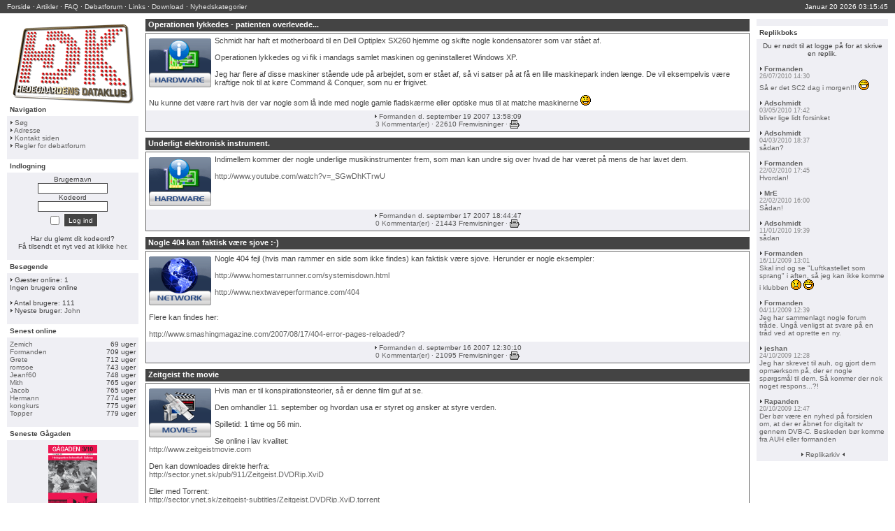

--- FILE ---
content_type: text/html
request_url: http://dataklubben.dk/news.php?rowstart=44
body_size: 21144
content:
<!DOCTYPE HTML PUBLIC "-//W3C//DTD HTML 4.01 Transitional//EN">

<html>
<head>
<title>Hedegaardens Dataklub er lukket</title>
<link rel='shortcut icon' href='http://www.dataklubben.dk/images/favicon.ico' type='image/vnd.microsoft.icon'>
<link rel='icon' href='http://www.dataklubben.dk/images/favicon.gif' type='image/gif'>
<meta http-equiv='Content-Type' content='text/html; charset=iso-8859-1'>
<meta name='description' content=''>
<meta name='keywords' content=''>
<link rel='stylesheet' href='themes/Dataklubben/styles.css' type='text/css'>
<script type='text/javascript' src='includes/jscript.js'></script>
</head>
<body bgcolor='#ffffff' text='#444444'>
<table align='center' cellspacing='0' cellpadding='0' width='100%'>
<tr>
<td>

<table cellpadding='0' cellspacing='0' width='100%'>
<tr>
<td class='white-header'>
<a href='index.php' class='white'>Forside</a> &middot;
<a href='articles.php' class='white'>Artikler</a> &middot;
<a href='faq.php' class='white'>FAQ</a> &middot;
<a href='forum/index.php' class='white'>Debatforum</a> &middot;
<a href='weblinks.php' class='white'>Links</a> &middot;
<a href='downloads.php' class='white'>Download</a> &middot;
<a href='news_cats.php' class='white'>Nyhedskategorier</a></td>
<td align='right' class='white-header'>Januar 20 2026 03:15:45</td></td>
</tr>
</table>
<table cellpadding='0' cellspacing='0' width='100%'>
<tr><td height='8'></td></tr>
</table>
<table cellpadding='0' cellspacing='0' width='100%'>
<tr>
<td width='175' valign='top' class='side-border-left'>
<table cellpadding='0' cellspacing='0' width='100%'>




<tr>
<td class='scapmain'><img src='http://www.dataklubben.dk/images/hdk_mini_ani_lukket.gif'><br>Navigation</td>
</tr>
<tr>
<td class='side-body'>
<img src='themes/Dataklubben/images/bullet.gif' alt=''> <a href='search.php' class='side'>Søg</a><br>
<img src='themes/Dataklubben/images/bullet.gif' alt=''> <a href='viewpage.php?page_id=2' class='side'>Adresse</a><br>
<img src='themes/Dataklubben/images/bullet.gif' alt=''> <a href='contact.php' class='side'>Kontakt siden</a><br>
<img src='themes/Dataklubben/images/bullet.gif' alt=''> <a href='faq.php?cat_id=2' class='side'>Regler for debatforum</a><br>
</td>
</tr>
</table>
<table cellpadding='0' cellspacing='0' width='100%'>




<tr>
<td class='side-body'><img src='themes/Dataklubben/images/blank.gif' alt='' height='2' width='1'></td>
</tr>




<tr>
<td class='scapmain'>Indlogning</td>
</tr>
<tr>
<td class='side-body'>
<div align='center'>
<form name='loginform' method='post' action='news.php'>
Brugernavn<br>
<input type='text' name='user_name' class='textbox' style='width:100px'><br>
Kodeord<br>
<input type='password' name='user_pass' class='textbox' style='width:100px'><br>
<input type='checkbox' name='remember_me' value='y' title='Husk mig' style='vertical-align:middle;'>
<input type='submit' name='login' value='Log ind' class='button'><br>
</form>
<br>
Har du glemt dit kodeord?<br>Få tilsendt et nyt ved at klikke <a href='lostpassword.php' class='side'>her</a>.
</div>
</td>
</tr>
</table>
<table cellpadding='0' cellspacing='0' width='100%'>




<tr>
<td class='side-body'><img src='themes/Dataklubben/images/blank.gif' alt='' height='2' width='1'></td>
</tr>




<tr>
<td class='scapmain'>Besøgende</td>
</tr>
<tr>
<td class='side-body'>
<img src='themes/Dataklubben/images/bullet.gif' alt=''> Gæster online: 1<br>
Ingen brugere online<br>
<br><img src='themes/Dataklubben/images/bullet.gif' alt=''> Antal brugere: 111<br>
<img src='themes/Dataklubben/images/bullet.gif' alt=''> Nyeste bruger: <a href='profile.php?lookup=171' class='side'>John</a>
</td>
</tr>
</table>
<table cellpadding='0' cellspacing='0' width='100%'>




<tr>
<td class='side-body'><img src='themes/Dataklubben/images/blank.gif' alt='' height='2' width='1'></td>
</tr>




<tr>
<td class='scapmain'> Senest online</td>
</tr>
<tr>
<td class='side-body'>
<table cellpadding='0' cellspacing='0' width='100%'><tr>
<td class='side-small' align='left'>
<a href='profile.php?lookup=13' title='Zemich' class='side'>
Zemich</a></td><td class='side-small' align='right'>69  uger</td>
</tr>
<tr>
<td class='side-small' align='left'>
<a href='profile.php?lookup=3' title='Formanden' class='side'>
Formanden</a></td><td class='side-small' align='right'>709  uger</td>
</tr>
<tr>
<td class='side-small' align='left'>
<a href='profile.php?lookup=41' title='Grete' class='side'>
Grete</a></td><td class='side-small' align='right'>712  uger</td>
</tr>
<tr>
<td class='side-small' align='left'>
<a href='profile.php?lookup=49' title='romsoe' class='side'>
romsoe</a></td><td class='side-small' align='right'>743  uger</td>
</tr>
<tr>
<td class='side-small' align='left'>
<a href='profile.php?lookup=157' title='Jeanf60' class='side'>
Jeanf60</a></td><td class='side-small' align='right'>748  uger</td>
</tr>
<tr>
<td class='side-small' align='left'>
<a href='profile.php?lookup=133' title='Mith' class='side'>
Mith</a></td><td class='side-small' align='right'>765  uger</td>
</tr>
<tr>
<td class='side-small' align='left'>
<a href='profile.php?lookup=12' title='Jacob' class='side'>
Jacob</a></td><td class='side-small' align='right'>765  uger</td>
</tr>
<tr>
<td class='side-small' align='left'>
<a href='profile.php?lookup=67' title='Hermann' class='side'>
Hermann</a></td><td class='side-small' align='right'>774  uger</td>
</tr>
<tr>
<td class='side-small' align='left'>
<a href='profile.php?lookup=104' title='kongkurs' class='side'>
kongkurs</a></td><td class='side-small' align='right'>775  uger</td>
</tr>
<tr>
<td class='side-small' align='left'>
<a href='profile.php?lookup=25' title='Topper' class='side'>
Topper</a></td><td class='side-small' align='right'>779  uger</td>
</tr>
</table></td>
</tr>
</table>
<table cellpadding='0' cellspacing='0' width='100%'>




<tr>
<td class='side-body'><img src='themes/Dataklubben/images/blank.gif' alt='' height='2' width='1'></td>
</tr>




<tr>
<td class='scapmain'>Seneste Gågaden</td>
</tr>
<tr>
<td class='side-body'>
<center><a href=http://www.dataklubben.dk/downloads.php?cat_id=1&download_id=15 target=_blank>
<img src=http://www.dataklubben.dk/images/gaagaden/thumbs/Gaagaden_3_2010_lowres.gif alt='Seneste udgave af beboerbladet Gågaden' style='border: 1px none ; margin-top: 3px; margin-bottom: 3px;' align='center'>
</a></center></td>
</tr>
</table>
</td>
<td valign='top' class='main-bg'>
<table cellpadding='0' cellspacing='0' width='100%' style='margin-bottom:2px;'>
<tr>
<td class='capmain'><a name='news_7' id='news_7'></a>Operationen lykkedes - patienten overlevede...</td>
</tr>
</table>
<table cellpadding='0' cellspacing='0' width='100%' class='border'>
<tr>
<td class='main-body'>
<a href='news_cats.php?cat_id=5'><img src='images/news_cats/hardware.gif' alt='Udstyr' align='left' style='border:0px;margin-top:3px;margin-right:5px'></a>Schmidt har haft et motherboard til en Dell Optiplex SX260 hjemme og skifte nogle kondensatorer som var stået af.<br /><br />Operationen lykkedes og vi fik i mandags samlet maskinen og geninstalleret Windows XP.<br /><br />Jeg har flere af disse maskiner stående ude på arbejdet, som er stået af, så vi satser på at få en lille maskinepark inden længe. De vil eksempelvis være kraftige nok til at køre Command & Conquer, som nu er frigivet.<br /><br />Nu kunne det være rart hvis der var nogle som lå inde med nogle gamle fladskærme eller optiske mus til at matche maskinerne <img src="/images/smiley/smile.gif" border="0" alt=" " width="15" height="15" />
</td>
</tr>
<tr>
<td align='center' class='news-footer'>
<img src='themes/Dataklubben/images/bullet.gif' alt=''> <a href='profile.php?lookup=3'>Formanden</a> d. september 19 2007 13:58:09<br>
<a href='news.php?readmore=7'>3 Kommentar(er)</a> &middot; 22610 Fremvisninger
&middot; <a href='print.php?type=N&amp;item_id=7'><img src='themes/Dataklubben/images/printer.gif' alt='Udskriv' style='vertical-align:middle;border:0px;'></a>
</td>
</tr>
</table>
<table cellpadding='0' cellspacing='0' width='100%'>
<tr><td height='8'></td></tr>
</table>
<table cellpadding='0' cellspacing='0' width='100%' style='margin-bottom:2px;'>
<tr>
<td class='capmain'><a name='news_6' id='news_6'></a>Underligt elektronisk instrument.</td>
</tr>
</table>
<table cellpadding='0' cellspacing='0' width='100%' class='border'>
<tr>
<td class='main-body'>
<a href='news_cats.php?cat_id=5'><img src='images/news_cats/hardware.gif' alt='Udstyr' align='left' style='border:0px;margin-top:3px;margin-right:5px'></a>Indimellem kommer der nogle underlige musikinstrumenter frem, som man kan undre sig over hvad de har været på mens de har lavet dem.<br /><br /><a href="http://www.youtube.com/watch?v=_SGwDhKTrwU">http://www.youtube.com/watch?v=_SGwDhKTrwU</a> 
</td>
</tr>
<tr>
<td align='center' class='news-footer'>
<img src='themes/Dataklubben/images/bullet.gif' alt=''> <a href='profile.php?lookup=3'>Formanden</a> d. september 17 2007 18:44:47<br>
<a href='news.php?readmore=6'>0 Kommentar(er)</a> &middot; 21443 Fremvisninger
&middot; <a href='print.php?type=N&amp;item_id=6'><img src='themes/Dataklubben/images/printer.gif' alt='Udskriv' style='vertical-align:middle;border:0px;'></a>
</td>
</tr>
</table>
<table cellpadding='0' cellspacing='0' width='100%'>
<tr><td height='8'></td></tr>
</table>
<table cellpadding='0' cellspacing='0' width='100%' style='margin-bottom:2px;'>
<tr>
<td class='capmain'><a name='news_5' id='news_5'></a>Nogle 404 kan faktisk være sjove :-)</td>
</tr>
</table>
<table cellpadding='0' cellspacing='0' width='100%' class='border'>
<tr>
<td class='main-body'>
<a href='news_cats.php?cat_id=10'><img src='images/news_cats/network.gif' alt='Netværk' align='left' style='border:0px;margin-top:3px;margin-right:5px'></a>Nogle 404 fejl (hvis man rammer en side som ikke findes) kan faktisk være sjove. Herunder er nogle eksempler:<br /><br /><a href="http://www.homestarrunner.com/systemisdown.html">http://www.homestarrunner.com/systemisdown.html</a> <br /><br /><a href="http://www.nextwaveperformance.com/404">http://www.nextwaveperformance.com/404</a> <br /><br /><br />Flere kan findes her:<br /><br /><a href="http://www.smashingmagazine.com/2007/08/17/404-error-pages-reloaded/?">http://www.smashingmagazine.com/2007/08/17/404-error-pages-reloaded/?</a> <br />
</td>
</tr>
<tr>
<td align='center' class='news-footer'>
<img src='themes/Dataklubben/images/bullet.gif' alt=''> <a href='profile.php?lookup=3'>Formanden</a> d. september 16 2007 12:30:10<br>
<a href='news.php?readmore=5'>0 Kommentar(er)</a> &middot; 21095 Fremvisninger
&middot; <a href='print.php?type=N&amp;item_id=5'><img src='themes/Dataklubben/images/printer.gif' alt='Udskriv' style='vertical-align:middle;border:0px;'></a>
</td>
</tr>
</table>
<table cellpadding='0' cellspacing='0' width='100%'>
<tr><td height='8'></td></tr>
</table>
<table cellpadding='0' cellspacing='0' width='100%' style='margin-bottom:2px;'>
<tr>
<td class='capmain'><a name='news_4' id='news_4'></a>Zeitgeist the movie</td>
</tr>
</table>
<table cellpadding='0' cellspacing='0' width='100%' class='border'>
<tr>
<td class='main-body'>
<a href='news_cats.php?cat_id=9'><img src='images/news_cats/movies.gif' alt='Film' align='left' style='border:0px;margin-top:3px;margin-right:5px'></a>Hvis man er til konspirationsteorier, så er denne film guf at se.<br /><br />Den omhandler 11. september og hvordan usa er styret og ønsker at styre verden.<br /><br />Spilletid: 1 time og 56 min.<br /><br />Se online i lav kvalitet:<br /><a href="http://www.zeitgeistmovie.com">http://www.zeitgeistmovie.com</a> <br /><br />Den kan downloades direkte herfra:<br /><a href="http://sector.ynet.sk/pub/911/Zeitgeist.DVDRip.XviD/">http://sector.ynet.sk/pub/911/Zeitgeist.DVDRip.XviD</a> <br /><br />Eller med Torrent:<br /><a href="http://sector.ynet.sk/zeitgeist-subtitles/Zeitgeist.DVDRip.XviD.torrent">http://sector.ynet.sk/zeitgeist-subtitles/Zeitgeist.DVDRip.XviD.torrent</a> <br /><br />Det er lovligt at distribuere filmen.
</td>
</tr>
<tr>
<td align='center' class='news-footer'>
<img src='themes/Dataklubben/images/bullet.gif' alt=''> <a href='profile.php?lookup=3'>Formanden</a> d. september 06 2007 15:46:08<br>
<a href='news.php?readmore=4'>0 Kommentar(er)</a> &middot; 22126 Fremvisninger
&middot; <a href='print.php?type=N&amp;item_id=4'><img src='themes/Dataklubben/images/printer.gif' alt='Udskriv' style='vertical-align:middle;border:0px;'></a>
</td>
</tr>
</table>
<table cellpadding='0' cellspacing='0' width='100%'>
<tr><td height='8'></td></tr>
</table>
<table cellpadding='0' cellspacing='0' width='100%' style='margin-bottom:2px;'>
<tr>
<td class='capmain'><a name='news_3' id='news_3'></a>Gratis spil frigivet til download</td>
</tr>
</table>
<table cellpadding='0' cellspacing='0' width='100%' class='border'>
<tr>
<td class='main-body'>
<a href='news_cats.php?cat_id=3'><img src='images/news_cats/games.gif' alt='Spil' align='left' style='border:0px;margin-top:3px;margin-right:5px'></a>Den første september er der nu blevet frigivet en række spil til gratis download på nettet. Spillene frigives fordi der ikke længere kan tjenes på dem og for at skabe noget medie omtale for spilfirmaerne. De håber at man ved at spille første versioner af spillene vil kaste sig over de nyere frigivelser som stadig skal købes.<br /><br />Desværre skal man have en Ubisoft account og bo i USA (men man kan vidst bare skrive us inde i registreringen)<br /><br /><strong>Følgende spil kan hentes i deres fulde versioner og klar til Windows XP:</strong><br /><br /><a href="http://www.gamershell.com/news/41337.html" target="_blank">Command & Conquer Gold Free Full Game</a><br /><br /><a href="http://www.gamershell.com/news/41338.html" target="_blank"><span>Tom Clancy's Ghost Recon Free Full Game</span></a><br /><br /><a href="http://www.gamershell.com/news/41340.html" target="_blank"><span>Prince of Persia: The Sands of Time Free Full Game</span></a><br /><br /><a href="http://www.gamershell.com/news/41341.html" target="_blank"><span>Rayman Raving Rabbids Free Full Game</span></a> <br /><span><br /><a href="http://www.gamershell.com/fullgame_download_archive.html" target="_blank">Gamershell Full Game download list</a> <a href="http://www.gamershell.com/fullgame_download_archive.html" target="_blank"> </a> <a href="/" target="_blank"> </a> </span><br />
</td>
</tr>
<tr>
<td align='center' class='news-footer'>
<img src='themes/Dataklubben/images/bullet.gif' alt=''> <a href='profile.php?lookup=3'>Formanden</a> d. september 02 2007 17:37:14<br>
<a href='news.php?readmore=3'>0 Kommentar(er)</a> &middot; 22142 Fremvisninger
&middot; <a href='print.php?type=N&amp;item_id=3'><img src='themes/Dataklubben/images/printer.gif' alt='Udskriv' style='vertical-align:middle;border:0px;'></a>
</td>
</tr>
</table>
<table cellpadding='0' cellspacing='0' width='100%'>
<tr><td height='8'></td></tr>
</table>
<table cellpadding='0' cellspacing='0' width='100%' style='margin-bottom:2px;'>
<tr>
<td class='capmain'><a name='news_2' id='news_2'></a>Tips til automatisk login</td>
</tr>
</table>
<table cellpadding='0' cellspacing='0' width='100%' class='border'>
<tr>
<td class='main-body'>
<a href='news_cats.php?cat_id=11'><img src='images/news_cats/news.gif' alt='Nyheder' align='left' style='border:0px;margin-top:3px;margin-right:5px'></a>Hvis man sætter et "hak" i boksen "husk mig" under "brugernavn" og "kodeord" når man logger ind på siden, så bliver man husket til næste gang og behøver ikke logge ind.<br />
</td>
</tr>
<tr>
<td align='center' class='news-footer'>
<img src='themes/Dataklubben/images/bullet.gif' alt=''> <a href='profile.php?lookup=3'>Formanden</a> d. september 02 2007 14:26:55<br>
<a href='news.php?readmore=2'>0 Kommentar(er)</a> &middot; 20972 Fremvisninger
&middot; <a href='print.php?type=N&amp;item_id=2'><img src='themes/Dataklubben/images/printer.gif' alt='Udskriv' style='vertical-align:middle;border:0px;'></a>
</td>
</tr>
</table>
<div align='center' style='margin-top:5px;'>
<table cellspacing='1' cellpadding='1' border='0' class='tbl-border'>
<tr>
<td class='tbl2'><span class='small'>Side 5 af 5</span></td>
<td class='tbl2'><a class='small' href='news.php?rowstart=0'>&lt;&lt;</a></td>
<td class='tbl2'><a class='small' href='news.php?rowstart=33'>&lt;</a></td>
<td class='tbl1'><a class='small' href='news.php?rowstart=11'>2</a></td>
<td class='tbl1'><a class='small' href='news.php?rowstart=22'>3</a></td>
<td class='tbl1'><a class='small' href='news.php?rowstart=33'>4</a></td>
<td class='tbl1'><span class='small'><b>5</b></span></td>
</tr>
</table>

</div>
</td>
<td width='188' valign='top' class='side-border-right'>
<table cellpadding='0' cellspacing='0' width='100%'>




<tr>
<td class='side-body'><img src='themes/Dataklubben/images/blank.gif' alt='' height='2' width='1'></td>
</tr>




<tr>
<td class='scapmain'>Replikboks</td>
</tr>
<tr>
<td class='side-body'>
<center>Du er nødt til at logge på for at skrive en replik.</center><br>
<span class='shoutboxname'><img src='themes/Dataklubben/images/bullet.gif' alt=''> <a href='profile.php?lookup=3' class='side'>Formanden</a>
</span><br>
<span class='shoutboxdate'>26/07/2010 14:30</span><br>
<span class='shoutbox'>Så er det SC2 dag i morgen!!! <img src='images/smiley/grin.gif' alt='smiley'></span><br>
<br>
<span class='shoutboxname'><img src='themes/Dataklubben/images/bullet.gif' alt=''> <a href='profile.php?lookup=4' class='side'>Adschmidt</a>
</span><br>
<span class='shoutboxdate'>03/05/2010 17:42</span><br>
<span class='shoutbox'>bliver lige lidt forsinket</span><br>
<br>
<span class='shoutboxname'><img src='themes/Dataklubben/images/bullet.gif' alt=''> <a href='profile.php?lookup=4' class='side'>Adschmidt</a>
</span><br>
<span class='shoutboxdate'>04/03/2010 18:37</span><br>
<span class='shoutbox'>sådan?</span><br>
<br>
<span class='shoutboxname'><img src='themes/Dataklubben/images/bullet.gif' alt=''> <a href='profile.php?lookup=3' class='side'>Formanden</a>
</span><br>
<span class='shoutboxdate'>22/02/2010 17:45</span><br>
<span class='shoutbox'>Hvordan!</span><br>
<br>
<span class='shoutboxname'><img src='themes/Dataklubben/images/bullet.gif' alt=''> <a href='profile.php?lookup=6' class='side'>MrE</a>
</span><br>
<span class='shoutboxdate'>22/02/2010 16:00</span><br>
<span class='shoutbox'>Sådan!</span><br>
<br>
<span class='shoutboxname'><img src='themes/Dataklubben/images/bullet.gif' alt=''> <a href='profile.php?lookup=4' class='side'>Adschmidt</a>
</span><br>
<span class='shoutboxdate'>11/01/2010 19:39</span><br>
<span class='shoutbox'>sådan</span><br>
<br>
<span class='shoutboxname'><img src='themes/Dataklubben/images/bullet.gif' alt=''> <a href='profile.php?lookup=3' class='side'>Formanden</a>
</span><br>
<span class='shoutboxdate'>16/11/2009 13:01</span><br>
<span class='shoutbox'>Skal ind og se &quot;Luftkastellet som sprang&quot; i aften, så jeg kan ikke komme i klubben <img src='images/smiley/sad.gif' alt='smiley'> <img src='images/smiley/grin.gif' alt='smiley'></span><br>
<br>
<span class='shoutboxname'><img src='themes/Dataklubben/images/bullet.gif' alt=''> <a href='profile.php?lookup=3' class='side'>Formanden</a>
</span><br>
<span class='shoutboxdate'>04/11/2009 12:39</span><br>
<span class='shoutbox'>Jeg har sammenlagt nogle forum tråde. Ungå venligst at svare på en tråd ved at oprette en ny.</span><br>
<br>
<span class='shoutboxname'><img src='themes/Dataklubben/images/bullet.gif' alt=''> <a href='profile.php?lookup=26' class='side'>jeshan</a>
</span><br>
<span class='shoutboxdate'>24/10/2009 12:28</span><br>
<span class='shoutbox'>Jeg har skrevet til auh, og gjort dem opmærksom på, der er nogle spørgsmål til dem. Så kommer der nok noget respons...?!</span><br>
<br>
<span class='shoutboxname'><img src='themes/Dataklubben/images/bullet.gif' alt=''> <a href='profile.php?lookup=18' class='side'>Rapanden</a>
</span><br>
<span class='shoutboxdate'>20/10/2009 12:47</span><br>
<span class='shoutbox'>Der bør være en nyhed på forsiden om, at der er åbnet for digitalt tv gennem DVB-C. Beskeden bør komme fra AUH eller formanden</span><br>
<br>
<center>
<img src='themes/Dataklubben/images/bullet.gif' alt=''>
<a href='infusions/shoutbox_panel/shoutbox_archive.php' class='side'>Replikarkiv</a>
<img src='themes/Dataklubben/images/bulletb.gif' alt=''></center>
</td>
</tr>
</table>
</td>
</tr>
</table>
<table cellpadding='0' cellspacing='0' width='100%'>
<tr><td height='8'></td></tr>
</table>
<table cellpadding='0' cellspacing='0' width='100%'>
<tr>
<td class='footer'><br><center>Hedegaardens dataklub Copyright &copy; 2008</center></td>
</tr>
<tr>
<td align='center' class='footer'>
Powered by <a href='http://www.php-fusion.co.uk'target='_blank'>PHP-Fusion</a> copyright &copy; 2003-2006 by Nick Jones.<br>
Released as free software under the terms of the GNU/GPL license.<br><br>
4,674,452 Unikke besøg<br><br>
</td>
</tr>
</table>
</td>
</tr>
</table>
<script language='javascript' type='text/javascript' src='includes/awstats_misc_tracker.js' ></script>
<noscript><img src='includes/awstats_misc_tracker.js?nojs=y' height='0' width='0' border='0' style='display: none'></noscript></body>
</html>


--- FILE ---
content_type: text/css
request_url: http://dataklubben.dk/themes/Dataklubben/styles.css
body_size: 4016
content:
a {
	color : #666;
	text-decoration : none;
}

a:hover {
	color : #888;
	text-decoration : underline;
}

a.side {
	color : #666;
	text-decoration : none;
}

a:hover.side {
	color : #888;
	text-decoration : underline;
}

a.white {
	color : #e1e1e1;
	text-decoration : none;
}

a:hover.white {
	color : #e1e1e1;
	text-decoration : underline;
}

body {
	font-family : Verdana, Arial, Helvetica, sans-serif;
	font-size : 12px;
	margin : 0px;
}

form {
	margin : 0px;
}

hr {
	height : 2px;
	border-bottom : 1px solid #fff;
	border-top : 1px solid #efeff4;
}

hr.side-hr {
	height : 2px;
	border-bottom : 1px solid #fffff4;
	border-top : 1px solid #cfcfd4;
}

td {
	font-family : Verdana, Arial, Helvetica, sans-serif;
	font-size : 11px;
}

pre {
	font-family : Verdana, Arial, Helvetica, sans-serif;
	font-size : 11px;
}

.alt {
	color : #555;
}

.white-header {
	font-family : Verdana, Arial, Helvetica, sans-serif;
	font-size : 10px;
	color : #fff;
	background-color : #444;
	padding : 4px 10px 4px 10px;
}

.full-header {
	font-family : Verdana, Arial, Helvetica, sans-serif;
	font-size : 10px;
	color : #000;
	background-color : #fff;
	padding : 5px 10px 5px 10px;
}

.footer {
	font-family : Verdana, Arial, Helvetica, sans-serif;
	font-size : 10px;
	color : #666;
	background-color : #efeff4;
	padding : 4px 10px 4px 10px;
}

.button {
	font-family : "trebuchet ms", Tahoma, Arial, Verdana, Sans-Serif;
	font-size : 10px;
	color : #fff;
	background-color : #444;
	height : 20px;
	border : 1px solid #fff;
	margin-top : 2px;
}

.textbox {
	font-family : Verdana, Arial, Helvetica, sans-serif;
	font-size : 10px;
	color : #444;
	background-color : #fff;
	border : 1px solid #444;
}

.main-body {
	font-size : 11px;
	color : #444;
	background-color : #fff;
	padding : 4px 4px 5px 4px;
}

.side-body {
	font-size : 10px;
	color : #444;
	background-color : #efeff4;
	padding : 4px;
}

.main-bg {
	color : #444;
	background-color : #fff;
	padding : 0px 0px 5px 0px;
}

.border {
	border : 1px solid #666;
}

.side-border-left {
	padding : 0px 10px 0px 10px;
}

.side-border-right {
	padding : 0px 10px 0px 10px;
}

.news-footer {
	font-size : 10px;
	color : #555;
	background-color : #efeff4;
	padding : 3px 4px 4px 4px;
}

.capmain {
	font-family : Verdana, Arial, Helvetica, sans-serif;
	font-size : 11px;
	font-weight : bold;
	color : #fff;
	background-color : #444;
	padding : 2px 4px 4px 4px;
}

.scapmain {
	font-family : Verdana, Arial, Helvetica, sans-serif;
	font-size : 10px;
	font-weight : bold;
	color : #444;
	background-color : #fff;
	padding : 4px;
}

.tbl-border {
	color : #444;
	background-color : #ddd;
}

.tbl {
	font-size : 11px;
	padding : 4px;
	color : #444;
	background-color : #fff;
}

.tbl1 {
	font-size : 11px;
	color : #444;
	background-color : #fff;
	padding : 4px;
}

.tbl2 {
	font-size : 11px;
	color : #444;
	background-color : #eee;
	padding : 4px;
}

.forum-caption {
	font-size : 11px;
	font-weight : bold;
	color : #fff;
	background-color : #444;
	padding : 2px 4px 4px 4px;
}

.quote {
	color : #000;
	background-color : #efeff4;
	padding : 4px;
	margin : 0 20px;
	border : 1px solid #444;
}

.poll {
	height : 12px;
	border : 1px solid #000;
}

.comment-name {
	font-weight : bold;
	color : #666;
}

.shoutboxname {
	font-weight : bold;
	color : #666;
	background-color : #efeff4;
}

.shoutbox {
	color : #666;
	background-color : #efeff4;
}

.shoutboxdate {
	font-size : 9px;
	color : #888;
	background-color : #efeff4;
}

.small {
	font-size : 10px;
	font-weight : normal;
}

.small2 {
	font-size : 10px;
	font-weight : normal;
	color : #666;
}

.side-small {
	font-size : 10px;
	font-weight : normal;
	color : #444;
	background-color : #efeff4;
}

.side-label {
	color : #444;
	background-color : #efeff4;
	padding : 2px;
}